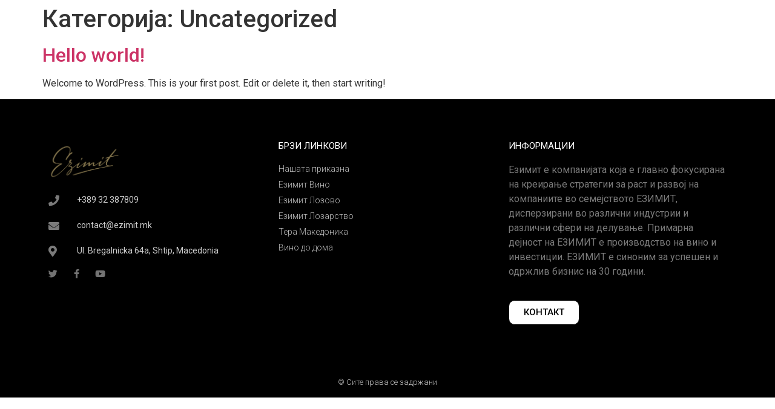

--- FILE ---
content_type: text/css
request_url: http://ezimit.mk/wp-content/uploads/elementor/css/post-1034.css?ver=1727881237
body_size: 122
content:
.elementor-1034:not(.elementor-motion-effects-element-type-background), .elementor-1034 > .elementor-motion-effects-container > .elementor-motion-effects-layer{background-color:#02010100;}

--- FILE ---
content_type: text/css
request_url: http://ezimit.mk/wp-content/uploads/elementor/css/post-506.css?ver=1727881237
body_size: 1945
content:
.elementor-506 .elementor-element.elementor-element-29b4b8a3:not(.elementor-motion-effects-element-type-background), .elementor-506 .elementor-element.elementor-element-29b4b8a3 > .elementor-motion-effects-container > .elementor-motion-effects-layer{background-color:#000000;}.elementor-506 .elementor-element.elementor-element-29b4b8a3{transition:background 0.3s, border 0.3s, border-radius 0.3s, box-shadow 0.3s;padding:60px 0px 60px 0px;}.elementor-506 .elementor-element.elementor-element-29b4b8a3 > .elementor-background-overlay{transition:background 0.3s, border-radius 0.3s, opacity 0.3s;}.elementor-bc-flex-widget .elementor-506 .elementor-element.elementor-element-36b2ca46.elementor-column .elementor-widget-wrap{align-items:flex-start;}.elementor-506 .elementor-element.elementor-element-36b2ca46.elementor-column.elementor-element[data-element_type="column"] > .elementor-widget-wrap.elementor-element-populated{align-content:flex-start;align-items:flex-start;}.elementor-506 .elementor-element.elementor-element-25798195{text-align:left;}.elementor-506 .elementor-element.elementor-element-25798195 img{width:120px;}.elementor-506 .elementor-element.elementor-element-144a0a25 .elementor-icon-list-items:not(.elementor-inline-items) .elementor-icon-list-item:not(:last-child){padding-bottom:calc(21px/2);}.elementor-506 .elementor-element.elementor-element-144a0a25 .elementor-icon-list-items:not(.elementor-inline-items) .elementor-icon-list-item:not(:first-child){margin-top:calc(21px/2);}.elementor-506 .elementor-element.elementor-element-144a0a25 .elementor-icon-list-items.elementor-inline-items .elementor-icon-list-item{margin-right:calc(21px/2);margin-left:calc(21px/2);}.elementor-506 .elementor-element.elementor-element-144a0a25 .elementor-icon-list-items.elementor-inline-items{margin-right:calc(-21px/2);margin-left:calc(-21px/2);}body.rtl .elementor-506 .elementor-element.elementor-element-144a0a25 .elementor-icon-list-items.elementor-inline-items .elementor-icon-list-item:after{left:calc(-21px/2);}body:not(.rtl) .elementor-506 .elementor-element.elementor-element-144a0a25 .elementor-icon-list-items.elementor-inline-items .elementor-icon-list-item:after{right:calc(-21px/2);}.elementor-506 .elementor-element.elementor-element-144a0a25 .elementor-icon-list-icon i{color:var( --e-global-color-text );transition:color 0.3s;}.elementor-506 .elementor-element.elementor-element-144a0a25 .elementor-icon-list-icon svg{fill:var( --e-global-color-text );transition:fill 0.3s;}.elementor-506 .elementor-element.elementor-element-144a0a25{--e-icon-list-icon-size:18px;--icon-vertical-offset:0px;}.elementor-506 .elementor-element.elementor-element-144a0a25 .elementor-icon-list-icon{padding-right:19px;}.elementor-506 .elementor-element.elementor-element-144a0a25 .elementor-icon-list-item > .elementor-icon-list-text, .elementor-506 .elementor-element.elementor-element-144a0a25 .elementor-icon-list-item > a{font-size:14px;font-weight:400;}.elementor-506 .elementor-element.elementor-element-144a0a25 .elementor-icon-list-text{color:rgba(255,255,255,0.8);transition:color 0.3s;}.elementor-506 .elementor-element.elementor-element-144a0a25 > .elementor-widget-container{margin:0px 0px 0px 0px;}.elementor-506 .elementor-element.elementor-element-6c247d7{--grid-template-columns:repeat(0, auto);--icon-size:15px;--grid-column-gap:24px;--grid-row-gap:0px;}.elementor-506 .elementor-element.elementor-element-6c247d7 .elementor-widget-container{text-align:left;}.elementor-506 .elementor-element.elementor-element-6c247d7 .elementor-social-icon{background-color:rgba(0,0,0,0);--icon-padding:0em;}.elementor-506 .elementor-element.elementor-element-6c247d7 .elementor-social-icon i{color:rgba(255,255,255,0.45);}.elementor-506 .elementor-element.elementor-element-6c247d7 .elementor-social-icon svg{fill:rgba(255,255,255,0.45);}.elementor-506 .elementor-element.elementor-element-6c247d7 .elementor-social-icon:hover i{color:#f49ac3;}.elementor-506 .elementor-element.elementor-element-6c247d7 .elementor-social-icon:hover svg{fill:#f49ac3;}.elementor-bc-flex-widget .elementor-506 .elementor-element.elementor-element-3de67d2a.elementor-column .elementor-widget-wrap{align-items:flex-start;}.elementor-506 .elementor-element.elementor-element-3de67d2a.elementor-column.elementor-element[data-element_type="column"] > .elementor-widget-wrap.elementor-element-populated{align-content:flex-start;align-items:flex-start;}.elementor-506 .elementor-element.elementor-element-71e73b7c .elementor-heading-title{color:#ffffff;font-size:15px;font-weight:400;text-transform:uppercase;}.elementor-506 .elementor-element.elementor-element-15af3fc2 .elementor-icon-list-items:not(.elementor-inline-items) .elementor-icon-list-item:not(:last-child){padding-bottom:calc(5px/2);}.elementor-506 .elementor-element.elementor-element-15af3fc2 .elementor-icon-list-items:not(.elementor-inline-items) .elementor-icon-list-item:not(:first-child){margin-top:calc(5px/2);}.elementor-506 .elementor-element.elementor-element-15af3fc2 .elementor-icon-list-items.elementor-inline-items .elementor-icon-list-item{margin-right:calc(5px/2);margin-left:calc(5px/2);}.elementor-506 .elementor-element.elementor-element-15af3fc2 .elementor-icon-list-items.elementor-inline-items{margin-right:calc(-5px/2);margin-left:calc(-5px/2);}body.rtl .elementor-506 .elementor-element.elementor-element-15af3fc2 .elementor-icon-list-items.elementor-inline-items .elementor-icon-list-item:after{left:calc(-5px/2);}body:not(.rtl) .elementor-506 .elementor-element.elementor-element-15af3fc2 .elementor-icon-list-items.elementor-inline-items .elementor-icon-list-item:after{right:calc(-5px/2);}.elementor-506 .elementor-element.elementor-element-15af3fc2 .elementor-icon-list-icon i{color:#FFFFFF;transition:color 0.3s;}.elementor-506 .elementor-element.elementor-element-15af3fc2 .elementor-icon-list-icon svg{fill:#FFFFFF;transition:fill 0.3s;}.elementor-506 .elementor-element.elementor-element-15af3fc2{--e-icon-list-icon-size:20px;--e-icon-list-icon-align:center;--e-icon-list-icon-margin:0 calc(var(--e-icon-list-icon-size, 1em) * 0.125);--icon-vertical-offset:0px;}.elementor-506 .elementor-element.elementor-element-15af3fc2 .elementor-icon-list-icon{padding-right:0px;}.elementor-506 .elementor-element.elementor-element-15af3fc2 .elementor-icon-list-item > .elementor-icon-list-text, .elementor-506 .elementor-element.elementor-element-15af3fc2 .elementor-icon-list-item > a{font-size:14px;font-weight:300;}.elementor-506 .elementor-element.elementor-element-15af3fc2 .elementor-icon-list-text{color:#FFFFFFBA;transition:color 0.3s;}.elementor-bc-flex-widget .elementor-506 .elementor-element.elementor-element-508d7626.elementor-column .elementor-widget-wrap{align-items:flex-start;}.elementor-506 .elementor-element.elementor-element-508d7626.elementor-column.elementor-element[data-element_type="column"] > .elementor-widget-wrap.elementor-element-populated{align-content:flex-start;align-items:flex-start;}.elementor-506 .elementor-element.elementor-element-50edd150 .elementor-heading-title{color:#ffffff;font-size:15px;font-weight:400;text-transform:uppercase;}.elementor-506 .elementor-element.elementor-element-fbac0a7 .elementor-button{fill:#000000;color:#000000;background-color:#FFFFFF;border-style:solid;border-width:1px 1px 1px 1px;border-radius:10px 10px 10px 10px;}.elementor-506 .elementor-element.elementor-element-fbac0a7 .elementor-button:hover, .elementor-506 .elementor-element.elementor-element-fbac0a7 .elementor-button:focus{color:#FFFFFF;background-color:#000000;border-color:#FFFFFF;}.elementor-506 .elementor-element.elementor-element-fbac0a7 .elementor-button:hover svg, .elementor-506 .elementor-element.elementor-element-fbac0a7 .elementor-button:focus svg{fill:#FFFFFF;}.elementor-506 .elementor-element.elementor-element-67def191 > .elementor-container{min-height:50px;}.elementor-506 .elementor-element.elementor-element-67def191 > .elementor-container > .elementor-column > .elementor-widget-wrap{align-content:center;align-items:center;}.elementor-506 .elementor-element.elementor-element-67def191:not(.elementor-motion-effects-element-type-background), .elementor-506 .elementor-element.elementor-element-67def191 > .elementor-motion-effects-container > .elementor-motion-effects-layer{background-color:#000000;}.elementor-506 .elementor-element.elementor-element-67def191{transition:background 0.3s, border 0.3s, border-radius 0.3s, box-shadow 0.3s;}.elementor-506 .elementor-element.elementor-element-67def191 > .elementor-background-overlay{transition:background 0.3s, border-radius 0.3s, opacity 0.3s;}.elementor-506 .elementor-element.elementor-element-153c4351{text-align:center;}.elementor-506 .elementor-element.elementor-element-153c4351 .elementor-heading-title{color:#FFFFFFBF;font-size:13px;font-weight:300;}.elementor-506 .elementor-element.elementor-element-54ea86af:not(.elementor-motion-effects-element-type-background), .elementor-506 .elementor-element.elementor-element-54ea86af > .elementor-motion-effects-container > .elementor-motion-effects-layer{background-color:#000000;}.elementor-506 .elementor-element.elementor-element-54ea86af{transition:background 0.3s, border 0.3s, border-radius 0.3s, box-shadow 0.3s;padding:60px 0px 60px 0px;}.elementor-506 .elementor-element.elementor-element-54ea86af > .elementor-background-overlay{transition:background 0.3s, border-radius 0.3s, opacity 0.3s;}.elementor-bc-flex-widget .elementor-506 .elementor-element.elementor-element-342939f2.elementor-column .elementor-widget-wrap{align-items:flex-start;}.elementor-506 .elementor-element.elementor-element-342939f2.elementor-column.elementor-element[data-element_type="column"] > .elementor-widget-wrap.elementor-element-populated{align-content:flex-start;align-items:flex-start;}.elementor-506 .elementor-element.elementor-element-11547031{text-align:left;}.elementor-506 .elementor-element.elementor-element-11547031 img{width:120px;}.elementor-506 .elementor-element.elementor-element-6bf2798a .elementor-icon-list-items:not(.elementor-inline-items) .elementor-icon-list-item:not(:last-child){padding-bottom:calc(21px/2);}.elementor-506 .elementor-element.elementor-element-6bf2798a .elementor-icon-list-items:not(.elementor-inline-items) .elementor-icon-list-item:not(:first-child){margin-top:calc(21px/2);}.elementor-506 .elementor-element.elementor-element-6bf2798a .elementor-icon-list-items.elementor-inline-items .elementor-icon-list-item{margin-right:calc(21px/2);margin-left:calc(21px/2);}.elementor-506 .elementor-element.elementor-element-6bf2798a .elementor-icon-list-items.elementor-inline-items{margin-right:calc(-21px/2);margin-left:calc(-21px/2);}body.rtl .elementor-506 .elementor-element.elementor-element-6bf2798a .elementor-icon-list-items.elementor-inline-items .elementor-icon-list-item:after{left:calc(-21px/2);}body:not(.rtl) .elementor-506 .elementor-element.elementor-element-6bf2798a .elementor-icon-list-items.elementor-inline-items .elementor-icon-list-item:after{right:calc(-21px/2);}.elementor-506 .elementor-element.elementor-element-6bf2798a .elementor-icon-list-icon i{color:var( --e-global-color-text );transition:color 0.3s;}.elementor-506 .elementor-element.elementor-element-6bf2798a .elementor-icon-list-icon svg{fill:var( --e-global-color-text );transition:fill 0.3s;}.elementor-506 .elementor-element.elementor-element-6bf2798a{--e-icon-list-icon-size:18px;--icon-vertical-offset:0px;}.elementor-506 .elementor-element.elementor-element-6bf2798a .elementor-icon-list-icon{padding-right:19px;}.elementor-506 .elementor-element.elementor-element-6bf2798a .elementor-icon-list-item > .elementor-icon-list-text, .elementor-506 .elementor-element.elementor-element-6bf2798a .elementor-icon-list-item > a{font-size:14px;font-weight:400;}.elementor-506 .elementor-element.elementor-element-6bf2798a .elementor-icon-list-text{color:rgba(255,255,255,0.8);transition:color 0.3s;}.elementor-506 .elementor-element.elementor-element-6bf2798a > .elementor-widget-container{margin:0px 0px 0px 0px;}.elementor-506 .elementor-element.elementor-element-41ad84b{--grid-template-columns:repeat(0, auto);--icon-size:15px;--grid-column-gap:24px;--grid-row-gap:0px;}.elementor-506 .elementor-element.elementor-element-41ad84b .elementor-widget-container{text-align:left;}.elementor-506 .elementor-element.elementor-element-41ad84b .elementor-social-icon{background-color:rgba(0,0,0,0);--icon-padding:0em;}.elementor-506 .elementor-element.elementor-element-41ad84b .elementor-social-icon i{color:rgba(255,255,255,0.45);}.elementor-506 .elementor-element.elementor-element-41ad84b .elementor-social-icon svg{fill:rgba(255,255,255,0.45);}.elementor-506 .elementor-element.elementor-element-41ad84b .elementor-social-icon:hover i{color:#f49ac3;}.elementor-506 .elementor-element.elementor-element-41ad84b .elementor-social-icon:hover svg{fill:#f49ac3;}.elementor-bc-flex-widget .elementor-506 .elementor-element.elementor-element-21ef2425.elementor-column .elementor-widget-wrap{align-items:flex-start;}.elementor-506 .elementor-element.elementor-element-21ef2425.elementor-column.elementor-element[data-element_type="column"] > .elementor-widget-wrap.elementor-element-populated{align-content:flex-start;align-items:flex-start;}.elementor-506 .elementor-element.elementor-element-4c4316cf .elementor-heading-title{color:#ffffff;font-size:15px;font-weight:400;text-transform:uppercase;}.elementor-506 .elementor-element.elementor-element-566eca9d .elementor-icon-list-items:not(.elementor-inline-items) .elementor-icon-list-item:not(:last-child){padding-bottom:calc(5px/2);}.elementor-506 .elementor-element.elementor-element-566eca9d .elementor-icon-list-items:not(.elementor-inline-items) .elementor-icon-list-item:not(:first-child){margin-top:calc(5px/2);}.elementor-506 .elementor-element.elementor-element-566eca9d .elementor-icon-list-items.elementor-inline-items .elementor-icon-list-item{margin-right:calc(5px/2);margin-left:calc(5px/2);}.elementor-506 .elementor-element.elementor-element-566eca9d .elementor-icon-list-items.elementor-inline-items{margin-right:calc(-5px/2);margin-left:calc(-5px/2);}body.rtl .elementor-506 .elementor-element.elementor-element-566eca9d .elementor-icon-list-items.elementor-inline-items .elementor-icon-list-item:after{left:calc(-5px/2);}body:not(.rtl) .elementor-506 .elementor-element.elementor-element-566eca9d .elementor-icon-list-items.elementor-inline-items .elementor-icon-list-item:after{right:calc(-5px/2);}.elementor-506 .elementor-element.elementor-element-566eca9d .elementor-icon-list-icon i{color:#FFFFFF;transition:color 0.3s;}.elementor-506 .elementor-element.elementor-element-566eca9d .elementor-icon-list-icon svg{fill:#FFFFFF;transition:fill 0.3s;}.elementor-506 .elementor-element.elementor-element-566eca9d{--e-icon-list-icon-size:20px;--e-icon-list-icon-align:center;--e-icon-list-icon-margin:0 calc(var(--e-icon-list-icon-size, 1em) * 0.125);--icon-vertical-offset:0px;}.elementor-506 .elementor-element.elementor-element-566eca9d .elementor-icon-list-icon{padding-right:0px;}.elementor-506 .elementor-element.elementor-element-566eca9d .elementor-icon-list-item > .elementor-icon-list-text, .elementor-506 .elementor-element.elementor-element-566eca9d .elementor-icon-list-item > a{font-size:14px;font-weight:300;}.elementor-506 .elementor-element.elementor-element-566eca9d .elementor-icon-list-text{color:#FFFFFFBA;transition:color 0.3s;}.elementor-bc-flex-widget .elementor-506 .elementor-element.elementor-element-388be191.elementor-column .elementor-widget-wrap{align-items:flex-start;}.elementor-506 .elementor-element.elementor-element-388be191.elementor-column.elementor-element[data-element_type="column"] > .elementor-widget-wrap.elementor-element-populated{align-content:flex-start;align-items:flex-start;}.elementor-506 .elementor-element.elementor-element-7276c97d .elementor-heading-title{color:#ffffff;font-size:15px;font-weight:400;text-transform:uppercase;}.elementor-506 .elementor-element.elementor-element-6db2f599 .elementor-button{fill:#000000;color:#000000;background-color:#FFFFFF;border-style:solid;border-width:1px 1px 1px 1px;border-radius:10px 10px 10px 10px;}.elementor-506 .elementor-element.elementor-element-6db2f599 .elementor-button:hover, .elementor-506 .elementor-element.elementor-element-6db2f599 .elementor-button:focus{color:#FFFFFF;background-color:#000000;border-color:#FFFFFF;}.elementor-506 .elementor-element.elementor-element-6db2f599 .elementor-button:hover svg, .elementor-506 .elementor-element.elementor-element-6db2f599 .elementor-button:focus svg{fill:#FFFFFF;}.elementor-506 .elementor-element.elementor-element-7a36dba > .elementor-container{min-height:50px;}.elementor-506 .elementor-element.elementor-element-7a36dba > .elementor-container > .elementor-column > .elementor-widget-wrap{align-content:center;align-items:center;}.elementor-506 .elementor-element.elementor-element-7a36dba:not(.elementor-motion-effects-element-type-background), .elementor-506 .elementor-element.elementor-element-7a36dba > .elementor-motion-effects-container > .elementor-motion-effects-layer{background-color:#000000;}.elementor-506 .elementor-element.elementor-element-7a36dba{transition:background 0.3s, border 0.3s, border-radius 0.3s, box-shadow 0.3s;}.elementor-506 .elementor-element.elementor-element-7a36dba > .elementor-background-overlay{transition:background 0.3s, border-radius 0.3s, opacity 0.3s;}.elementor-506 .elementor-element.elementor-element-491dbee{text-align:center;}.elementor-506 .elementor-element.elementor-element-491dbee .elementor-heading-title{color:#FFFFFFBF;font-size:13px;font-weight:300;}@media(max-width:1024px) and (min-width:768px){.elementor-506 .elementor-element.elementor-element-36b2ca46{width:100%;}.elementor-506 .elementor-element.elementor-element-3de67d2a{width:33%;}.elementor-506 .elementor-element.elementor-element-508d7626{width:100%;}.elementor-506 .elementor-element.elementor-element-342939f2{width:100%;}.elementor-506 .elementor-element.elementor-element-21ef2425{width:33%;}.elementor-506 .elementor-element.elementor-element-388be191{width:100%;}}@media(max-width:1024px){.elementor-506 .elementor-element.elementor-element-29b4b8a3{padding:50px 20px 50px 20px;}.elementor-506 .elementor-element.elementor-element-36b2ca46 > .elementor-element-populated{margin:0px 0px 40px 0px;--e-column-margin-right:0px;--e-column-margin-left:0px;}.elementor-506 .elementor-element.elementor-element-144a0a25 .elementor-icon-list-items:not(.elementor-inline-items) .elementor-icon-list-item:not(:last-child){padding-bottom:calc(12px/2);}.elementor-506 .elementor-element.elementor-element-144a0a25 .elementor-icon-list-items:not(.elementor-inline-items) .elementor-icon-list-item:not(:first-child){margin-top:calc(12px/2);}.elementor-506 .elementor-element.elementor-element-144a0a25 .elementor-icon-list-items.elementor-inline-items .elementor-icon-list-item{margin-right:calc(12px/2);margin-left:calc(12px/2);}.elementor-506 .elementor-element.elementor-element-144a0a25 .elementor-icon-list-items.elementor-inline-items{margin-right:calc(-12px/2);margin-left:calc(-12px/2);}body.rtl .elementor-506 .elementor-element.elementor-element-144a0a25 .elementor-icon-list-items.elementor-inline-items .elementor-icon-list-item:after{left:calc(-12px/2);}body:not(.rtl) .elementor-506 .elementor-element.elementor-element-144a0a25 .elementor-icon-list-items.elementor-inline-items .elementor-icon-list-item:after{right:calc(-12px/2);}.elementor-506 .elementor-element.elementor-element-144a0a25 .elementor-icon-list-item > .elementor-icon-list-text, .elementor-506 .elementor-element.elementor-element-144a0a25 .elementor-icon-list-item > a{font-size:13px;}.elementor-506 .elementor-element.elementor-element-3de67d2a > .elementor-element-populated{margin:0px 0px 0px 0px;--e-column-margin-right:0px;--e-column-margin-left:0px;}.elementor-506 .elementor-element.elementor-element-15af3fc2 .elementor-icon-list-item > .elementor-icon-list-text, .elementor-506 .elementor-element.elementor-element-15af3fc2 .elementor-icon-list-item > a{font-size:13px;}.elementor-506 .elementor-element.elementor-element-508d7626 > .elementor-element-populated{margin:40px 0px 0px 0px;--e-column-margin-right:0px;--e-column-margin-left:0px;}.elementor-506 .elementor-element.elementor-element-67def191{padding:0px 20px 0px 20px;}.elementor-506 .elementor-element.elementor-element-54ea86af{padding:50px 20px 50px 20px;}.elementor-506 .elementor-element.elementor-element-342939f2 > .elementor-element-populated{margin:0px 0px 40px 0px;--e-column-margin-right:0px;--e-column-margin-left:0px;}.elementor-506 .elementor-element.elementor-element-6bf2798a .elementor-icon-list-items:not(.elementor-inline-items) .elementor-icon-list-item:not(:last-child){padding-bottom:calc(12px/2);}.elementor-506 .elementor-element.elementor-element-6bf2798a .elementor-icon-list-items:not(.elementor-inline-items) .elementor-icon-list-item:not(:first-child){margin-top:calc(12px/2);}.elementor-506 .elementor-element.elementor-element-6bf2798a .elementor-icon-list-items.elementor-inline-items .elementor-icon-list-item{margin-right:calc(12px/2);margin-left:calc(12px/2);}.elementor-506 .elementor-element.elementor-element-6bf2798a .elementor-icon-list-items.elementor-inline-items{margin-right:calc(-12px/2);margin-left:calc(-12px/2);}body.rtl .elementor-506 .elementor-element.elementor-element-6bf2798a .elementor-icon-list-items.elementor-inline-items .elementor-icon-list-item:after{left:calc(-12px/2);}body:not(.rtl) .elementor-506 .elementor-element.elementor-element-6bf2798a .elementor-icon-list-items.elementor-inline-items .elementor-icon-list-item:after{right:calc(-12px/2);}.elementor-506 .elementor-element.elementor-element-6bf2798a .elementor-icon-list-item > .elementor-icon-list-text, .elementor-506 .elementor-element.elementor-element-6bf2798a .elementor-icon-list-item > a{font-size:13px;}.elementor-506 .elementor-element.elementor-element-21ef2425 > .elementor-element-populated{margin:0px 0px 0px 0px;--e-column-margin-right:0px;--e-column-margin-left:0px;}.elementor-506 .elementor-element.elementor-element-566eca9d .elementor-icon-list-item > .elementor-icon-list-text, .elementor-506 .elementor-element.elementor-element-566eca9d .elementor-icon-list-item > a{font-size:13px;}.elementor-506 .elementor-element.elementor-element-388be191 > .elementor-element-populated{margin:40px 0px 0px 0px;--e-column-margin-right:0px;--e-column-margin-left:0px;}.elementor-506 .elementor-element.elementor-element-7a36dba{padding:0px 20px 0px 20px;}}@media(max-width:767px){.elementor-506 .elementor-element.elementor-element-29b4b8a3{padding:40px 15px 40px 15px;}.elementor-506 .elementor-element.elementor-element-36b2ca46{width:100%;}.elementor-506 .elementor-element.elementor-element-36b2ca46 > .elementor-element-populated{margin:0px 0px 040px 0px;--e-column-margin-right:0px;--e-column-margin-left:0px;}.elementor-506 .elementor-element.elementor-element-25798195 img{width:80px;}.elementor-506 .elementor-element.elementor-element-6c247d7 .elementor-widget-container{text-align:center;}.elementor-506 .elementor-element.elementor-element-3de67d2a{width:33%;}.elementor-506 .elementor-element.elementor-element-508d7626 > .elementor-element-populated{margin:40px 0px 0px 0px;--e-column-margin-right:0px;--e-column-margin-left:0px;}.elementor-506 .elementor-element.elementor-element-153c4351{text-align:center;}.elementor-506 .elementor-element.elementor-element-54ea86af{padding:40px 15px 40px 15px;}.elementor-506 .elementor-element.elementor-element-342939f2{width:100%;}.elementor-506 .elementor-element.elementor-element-342939f2 > .elementor-element-populated{margin:0px 0px 040px 0px;--e-column-margin-right:0px;--e-column-margin-left:0px;}.elementor-506 .elementor-element.elementor-element-11547031 img{width:80px;}.elementor-506 .elementor-element.elementor-element-41ad84b .elementor-widget-container{text-align:center;}.elementor-506 .elementor-element.elementor-element-21ef2425{width:33%;}.elementor-506 .elementor-element.elementor-element-388be191 > .elementor-element-populated{margin:40px 0px 0px 0px;--e-column-margin-right:0px;--e-column-margin-left:0px;}.elementor-506 .elementor-element.elementor-element-491dbee{text-align:center;}}